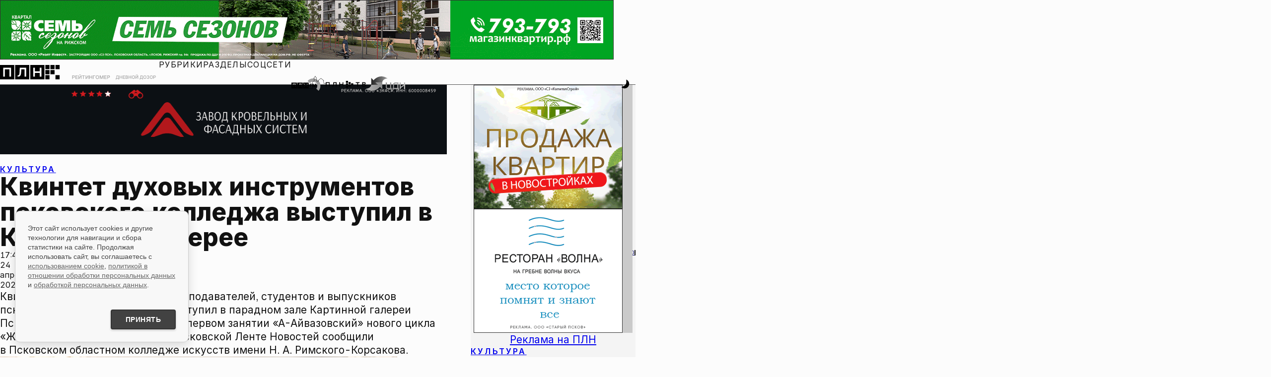

--- FILE ---
content_type: text/html; charset=UTF-8
request_url: https://pln-pskov.ru/culture/517561.html
body_size: 24373
content:
<!DOCTYPE html>
<html lang="ru">

<head>
	<meta charset="utf-8" />
	<meta http-equiv="X-UA-Compatible" content="IE=edge" />
	<meta name="viewport" content="width=device-width, initial-scale=1.0, shrink-to-fit=no" />
	 <title>Квинтет духовых инструментов псковского колледжа выступил в Картинной галерее : Псковская Лента Новостей / ПЛН</title> 
<meta name="keywords" content="" /> 
<meta name="description" content="" /> 

	<!--Фавиконки-->
	<link rel="icon" href="/favicon.svg" type="image/svg+xml" />
	<link rel="icon" href="/favicon.ico" />
	<link rel="apple-touch-icon" sizes="180x180" href="/favicons/apple-touch-icon.png" />
	<link rel="mask-icon" href="/favicons/safari-pinned-tab.svg" color="#d01b1f" />
	<meta name="msapplication-TileColor" content="#d01b1f" />
	<meta name="theme-color" content="#ffffff" />
	<meta name="color-scheme" content="light dark" />
	<!--Импорт шрифтов-->

	<meta property="og:type" content="article">
    <meta property="og:title" content="Квинтет духовых инструментов псковского колледжа выступил в Картинной галерее">
    <meta property="fb:pages" content="145706272152835">
    <meta property="og:image" content="https://pln-pskov.ru/pictures/240424163853.jpg"/>
		       <meta property="vk:image" content="https://pln-pskov.ru/pictures/240424163853.jpg"/>
		        <link rel="image_src" href="https://pln-pskov.ru/pictures/240424163853.jpg"/>
		        <meta name="twitter:image" content="https://pln-pskov.ru/pictures/240424163853.jpg">
		      
    <meta name="yandex-verification" content="97cae3334392229a" />

					<!-- Сразу после мета-тегов определяем старые браузеры и отправляем их на lite-версию сайта -->

				<script>
				var ua = navigator.userAgent || '';

				// Функция для редиректа с сохранением URI
				function redirectToLite() {
				    // Получаем текущий путь (без домена)
				    var currentPath = window.location.pathname + window.location.search + window.location.hash;

				    // Формируем полный URL для lite-версии
				    var liteUrl = 'https://lite.pln24.ru' + currentPath;

				    // Редирект
				    window.location.href = liteUrl;

				    // Останавливаем выполнение
				    throw new Error('Old browser detected');
				}

				// ============ ПРОВЕРКА: Любой браузер на macOS High Sierra 10.13.6 или ниже ============
				// Проверяем только настоящий macOS, исключаем iOS (iPhone, iPad, iPod)
				if (ua.includes('Mac OS X') && !/(iPhone|iPad|iPod)/.test(ua)) {
				    // Извлекаем версию macOS из userAgent
				    var macVersionMatch = ua.match(/Mac OS X (10[._]\d+(?:[._]\d+)?)/);

				    if (macVersionMatch) {
				        // Преобразуем версию в формат 10.13.6
				        var versionStr = macVersionMatch[1].replace(/_/g, '.');
				        var versionParts = versionStr.split('.').map(Number);

				        // Проверяем, что это macOS 10.x.x
				        if (versionParts[0] === 10) {
				            // Сравниваем версию с 10.13.6
				            if (versionParts[1] < 13) {
				                // macOS версия ниже 10.13 - редирект
				                redirectToLite();
				            } else if (versionParts[1] === 13) {
				                // Для версии 10.13 сравниваем минорную версию
				                if (versionParts[2] <= 6) {
				                    // macOS 10.13.6 или ниже - редирект
				                    redirectToLite();
				                }
				            }
				            // macOS 10.14 и выше - пропускаем, продолжаем остальные проверки
				        }
				    }
				}

				// Список браузеров и минимальных версий для современного сайта
				var minVersions = {
				    'Chrome': 120,        // Desktop/Android Chrome 2021+
				    'CriOS': 120,         // Chrome на iOS 2021+
				    'Firefox': 118,       // Desktop/Android Firefox 2021+
				    'FxiOS': 118,         // Firefox на iOS 2021+
				    'Safari': 17,         // Desktop Safari (macOS) 2021+
				    'MobileSafari': 17,   // Mobile Safari (iOS) - iOS 15+
				    'Edg': 90,            // Edge Chromium 2021+
				    'OPR_Desktop': 100,   // Opera Desktop 2021+
				    'OPR_Mobile': 90,     // Opera Mobile 2020+
				    'YaBrowser': 20,      // Яндекс Браузер 2020+
				    'GSA_iOS': 300        // Google App на iOS 2022+
				};

				// ============ INTERNET EXPLORER (все версии) ============
				// IE 11 и ниже
				if (/MSIE|Trident/.test(ua)) {
				    redirectToLite();
				}

				// ============ СТАРЫЙ EDGE (EdgeHTML) ============
				// Старый Edge (EdgeHTML) до версии 80
				if (ua.includes('Edge/') && !ua.includes('Edg/')) {
				    var oldEdgeMatch = ua.match(/Edge\/([0-9]+)/);
				    if (oldEdgeMatch && parseInt(oldEdgeMatch[1]) < 90) {
				        redirectToLite();
				    }
				}

				// ============ ОПРЕДЕЛЯЕМ СОВРЕМЕННЫЕ БРАУЗЕРЫ ============
				var browser = null;
				var version = 0;

				// Google App на iOS (GSA) - ДОБАВЛЕНО ПЕРВЫМ
				if (/GSA\//.test(ua) && /iPad|iPhone/.test(ua)) {
				    browser = 'GSA_iOS';
				    var gsaMatch = ua.match(/GSA\/([0-9]+)/);
				    if (gsaMatch) version = parseInt(gsaMatch[1]);
				}
				// Mobile Safari на iOS (ПРИОРИТЕТНАЯ проверка)
				else if (/iPhone|iPad/.test(ua) && /Safari/.test(ua) && !/CriOS|FxiOS/.test(ua)) {
				    browser = 'MobileSafari';
				    // Берем версию iOS из OS_ для Mobile Safari
				    var iosMatch = ua.match(/OS ([0-9_]+)/);
				    if (iosMatch) {
				        var iosVersionStr = iosMatch[1];
				        version = parseInt(iosVersionStr.split('_')[0]); // Берем мажорную версию iOS
				    }
				}
				// Chrome на iOS (CriOS)
				else if (/CriOS\//.test(ua)) {
				    browser = 'CriOS';
				    var criosMatch = ua.match(/CriOS\/([0-9]+)/);
				    if (criosMatch) version = parseInt(criosMatch[1]);
				}
				// Firefox на iOS (FxiOS)
				else if (/FxiOS\//.test(ua)) {
				    browser = 'FxiOS';
				    var fxiosMatch = ua.match(/FxiOS\/([0-9]+)/);
				    if (fxiosMatch) version = parseInt(fxiosMatch[1]);
				}
				// Chrome (и Chromium-based браузеры) - Desktop/Android
				else if (chromeMatch = ua.match(/Chrome\/([0-9]+)/)) {
				    version = parseInt(chromeMatch[1]);

				    // Яндекс Браузер (YaBrowser/)
				    if (ua.includes('YaBrowser/')) {
				        browser = 'YaBrowser';
				        var yaMatch = ua.match(/YaBrowser\/([0-9]+)/);
				        if (yaMatch) version = parseInt(yaMatch[1]);
				    }
				    // Edge Chromium (Edg/)
				    else if (ua.includes('Edg/')) {
				        browser = 'Edg';
				        var edgMatch = ua.match(/Edg\/([0-9]+)/);
				        if (edgMatch) version = parseInt(edgMatch[1]);
				    }
				    // Opera (OPR/) - ПЕРЕМЕЩЕНО СЮДА, ТАК КАК Opera Chromium-based
				    else if (ua.includes('OPR/')) {
				        // ОПРЕДЕЛЯЕМ Desktop или Mobile
				        if (/Windows NT|Macintosh/.test(ua) && !/Mobile/.test(ua)) {
				            // Opera Desktop
				            browser = 'OPR_Desktop';
				        } else if (/Android|iPhone|iPad/.test(ua) || /Mobile/.test(ua)) {
				            // Opera Mobile
				            browser = 'OPR_Mobile';
				        } else {
				            // По умолчанию считаем Desktop
				            browser = 'OPR_Desktop';
				        }

				        var oprMatch = ua.match(/OPR\/([0-9]+)/);
				        if (oprMatch) version = parseInt(oprMatch[1]);
				    }
				    // Нативный Chrome (Desktop/Android)
				    else {
				        browser = 'Chrome';
				    }
				}
				// Firefox (Desktop/Android)
				else if (ua.includes('Firefox/')) {
				    browser = 'Firefox';
				    var ffMatch = ua.match(/Firefox\/([0-9]+)/);
				    if (ffMatch) version = parseInt(ffMatch[1]);
				}
				// Desktop Safari (macOS)
				else if (/Safari/.test(ua) && !/Chrome/.test(ua) && !/iPhone|iPad/.test(ua)) {
				    browser = 'Safari';
				    var safariMatch = ua.match(/Version\/([0-9.]+)/);
				    if (safariMatch) version = parseFloat(safariMatch[1]);
				}

				// ============ ПРОВЕРЯЕМ ВЕРСИИ ============
				if (browser && minVersions[browser]) {
				    if (version < minVersions[browser]) {
				        redirectToLite();
				    }
				}

				// Если не определили браузер - возможно очень старый
				//else if (browser === null) {
				//    redirectToLite();
				//}

				// Для отладки
				console.log('Browser:', browser, 'Version:', version, 'UA:', ua);
				console.log('Current path:', window.location.pathname + window.location.search + window.location.hash);
				</script>
				<!-- Только после этого подключаем основные ресурсы -->

 
	<meta name="color-scheme" content="light dark" />
	<meta name="theme-color" content="#f9f9f9" />
	<script>
	    (function() {
	      const theme = localStorage.getItem('theme') || 'light';
	      if (theme === 'dark') {
	        document.documentElement.setAttribute('data-theme', 'dark');
	      }
	    })();
	</script>

	<link href="/rss.php" rel="alternate" type="application/rss+xml" title="Псковская Лента Новостей" />

	<link rel="stylesheet" href="/css/inter.css" />
	<link rel="preconnect" href="https://fonts.googleapis.com" />
	<link rel="preconnect" href="https://fonts.gstatic.com" crossorigin />
	<link href="https://fonts.googleapis.com/css2?family=STIX+Two+Text:ital,wght@0,400;0,500;0,600;0,700;1,400;1,500;1,600;1,700&display=swap" rel="stylesheet" />
	<link rel="stylesheet" href="/css/photoswipe.css">
	<link rel="stylesheet" href="/css/swiper-bundle.min.css" />
	<link href="/global.css" rel="stylesheet" />
	<link href="/global-typography.css" rel="stylesheet" />
	<link href="/general.css?v=16.01.26.7" rel="stylesheet" />
	<link href="/contentpage.css?v=16.01.26" rel="stylesheet" /><!-- Скрипт с defer загрузится асинхронно и сработает после DOM -->
    <script defer>
        // Плавная прокрутка для всех якорных ссылок
        document.addEventListener('DOMContentLoaded', function() {
            const anchorLinks = document.querySelectorAll('a[href^="#"]');

            anchorLinks.forEach(link => {
                link.addEventListener('click', function(e) {
                    e.preventDefault();
                    const targetId = this.getAttribute('href');
                    const targetElement = document.querySelector(targetId);

                    if (targetElement) {
                        targetElement.scrollIntoView({
                            behavior: 'smooth',
                            block: 'start'
                        });

                        // Обновляем URL без перезагрузки страницы
                        history.pushState(null, null, targetId);
                    }
                });
            });
        });
    </script>
<noindex>
<!--LiveInternet counter--><script type="text/javascript"><!--
new Image().src = "//counter.yadro.ru/hit?r"+
escape(document.referrer)+((typeof(screen)=="undefined")?"":
";s"+screen.width+"*"+screen.height+"*"+(screen.colorDepth?
screen.colorDepth:screen.pixelDepth))+";u"+escape(document.URL)+
";"+Math.random();//--></script><!--/LiveInternet-->
</noindex>

<noindex>
<!--Rating@Mail.ru counter-->
<script type="text/javascript">
var _tmr = window._tmr || (window._tmr = []);
_tmr.push({id: "736109", type: "pageView", start: (new Date()).getTime()});
(function (d, w, id) {
  if (d.getElementById(id)) return;
  var ts = d.createElement("script"); ts.type = "text/javascript"; ts.async = true; ts.id = id;
  ts.src = (d.location.protocol == "https:" ? "https:" : "http:") + "//top-fwz1.mail.ru/js/code.js";
  var f = function () {var s = d.getElementsByTagName("script")[0]; s.parentNode.insertBefore(ts, s);};
  if (w.opera == "[object Opera]") { d.addEventListener("DOMContentLoaded", f, false); } else { f(); }
})(document, window, "topmailru-code");
</script><noscript><div>
<img src="//top-fwz1.mail.ru/counter?id=736109;js=na" style="border:0;position:absolute;left:-9999px;" alt="" />
</div></noscript>
<!--// Rating@Mail.ru counter-->
</noindex>

<script src="https://cdn.adfinity.pro/code/pln-pskov.ru/adfinity.js" async></script></head>

<body>
	<div style="display: contents; position: relative">
		<div class="layout">
			<div class="layout_header">
				<div class="banner_billboard">
					<!-- T1 -->
					<!-- Revive Adserver Asynchronous JS Tag - Generated with Revive Adserver v6.0.4 -->
					<ins data-revive-zoneid="7" data-revive-id="c86cf1ffb082441374683fe6c1ef2e33"></ins>
					<script async src="//mbads.pln24.ru/ads/www/delivery/asyncjs.php"></script>
					<!-- T1 -->
				</div>
				<header>
					<nav class="header_navbar">
						<div class="header_logo--wrapper" role="banner">
							<a href="/." alt="На главную Псковской Ленты Новостей">
								<div class="header_logo">
									<svg version="1.2" baseProfile="tiny" id="id-plnlogo" data-id="dataid-plnlogo"
										class="plnlogo" title="Псковская Лента Новостей"
										xmlns="http://www.w3.org/2000/svg" xmlns:xlink="http://www.w3.org/1999/xlink"
										viewBox="0 0 523 125" overflow="visible" xml:space="preserve">
										<g>
											<rect class="plnlogo--el" x="398.1808472" y="-0.0882977" width="36.5"
												height="36.5"></rect>
											<rect class="plnlogo--el" x="442.5808411" y="-0.0882977" width="36.5000305"
												height="36.5"></rect>
											<rect class="plnlogo--el" x="486.980835" y="-0.0882977" width="36.5"
												height="36.5"></rect>
										</g>
										<rect class="plnlogo--el" x="398.1808472" y="88.2117004" width="36.5"
											height="36.4999924"></rect>
										<rect class="plnlogo--el" x="486.980835" y="88.2117004" width="36.5"
											height="36.4999924"></rect>
										<rect class="plnlogo--el" x="398.1808472" y="44.111702" width="36.5"
											height="36.5000038"></rect>
										<rect class="plnlogo--el" x="442.5808411" y="44.111702" width="36.5000305"
											height="36.5000038"></rect>
										<path class="plnlogo--el"
											d="M-0.1191425-0.0882977v124.8999939h124.9000015V-0.0882977H-0.1191425z M97.0808487,101.0116959H82.7808456 V38.0116997H42.5808601v62.9999962h-14.300005V23.8117027h2.0999985h58.5999985h7.9999924v77.1999969H97.0808487z">
										</path>
										<path class="plnlogo--el"
											d="M132.5808563-0.0882977v124.8999939H257.480835V-0.0882977H132.5808563z M229.7808685,101.0116959 h-14.1000061V38.0116997h-29l-1.1999969,25.3000031c-0.3999939,8.2999992-1.3999939,15.2999992-3,20.8999977 s-4.1999969,9.8000031-7.8999939,12.5999985c-3.6999969,2.8000031-8.8999939,4.1999969-15.6999969,4.1999969h-4V90.3116989 l2.5-0.0999985c3.3999939-0.0999985,6.1999969-1.1999969,8.1999969-3.1999969s3.5-5.1999969,4.3999939-9.5999985 s1.6000061-10.3000031,1.8999939-17.6999931l1.5-35.9000015h2.5h50.5000153h3.3999939V101.0116959z">
										</path>
										<path class="plnlogo--el"
											d="M265.3808594-0.0882977v124.8999939h124.8999939V-0.0882977H265.3808594z M363.480835,101.0116959h-14.2999878V69.4116974h-42.6000061v31.5999985h-14.3999939V23.8117027h14.2999878v31.4000015h42.7000122V23.8117027h14.2999878V101.0116959z">
										</path>
									</svg>
								</div>
							</a>
						</div>
						<div class="header_doodle--wrapper">
							<a href="/authors/grtng/1.html" alt="Рейтингомер">
								<div class="header_doodle">
									<img src="/images/rtngm_front2.webp" class="doodle_back"
										alt="Рейтингомер" />
									<img src="/images/rtngm_back2.webp" class="doodle_front"
										alt="Рейтингомер" />
								</div>
							</a>
						</div>

						<div class="header_doodle--wrapper header_doodle--second">
							<a href="/authors/ddozor/1.html" alt="Дневной дозор">
								<div class="header_doodle">
									<img src="/images/dzr_front2.webp" class="doodle_back"
										alt="Рейтингомер" />
									<img src="/images/dzr_back2.webp" class="doodle_front"
										alt="Рейтингомер" />
								</div>
							</a>
						</div>


						<div class="header_navigation--wrapper">
							<div class="nav-menubox">


							    <div class="nav-items" role="menubar">
									<ul class="nav-items_links">
										<li class="menublock">
											<a href="#menu-rubrics">Рубрики</a>
											<ul id="menu-rubrics">
												<li>
													<a href="/politics/1.html">Политика</a>
												</li>
												<li>
													<a href="/society/1.html">Общество</a>
												</li>
												<li>
													<a href="/business/1.html">Экономика</a>
												</li>
												<li>
													<a href="/accidents/1.html">Происшествия</a>
												</li>
												<li>
													<a href="/culture/1.html">Культура</a>
												</li>
												<li>
													<a href="/sport/1.html">Спорт</a>
												</li>
												<li>
													<a href="/dzhkh/1.html">ЖКХ</a>
												</li>
												<li>
													<a href="/npsk/1.html">Недвижимость</a>
												</li>
												<li>
													<a href="/church/1.html">Церковь</a>
												</li>
												<li>
													<a href="/tourism/1.html">Туризм</a>
												</li>
												<li>
													<a href="/allworld/1.html">В России и мире</a>
												</li>
												<li>
													<a href="/automir/1.html">Автомир</a>
												</li>
											</ul>
										</li>
										<li class="menublock">
											<a href="#menu-sections">Разделы</a>
											<ul id="menu-sections">
												<li>
													<a href="/authors/">Блоги</a>
												</li>
												<li>
													<a href="/subjectlst/">Сюжеты</a>
												</li>
												<li>
													<a href="/letters/1.html">Интерактив</a>
												</li>
												<li>
													<a href="/vote/1.html">Опросы</a>
												</li>
												<li>
													<a href="/video/1.html">Видео</a>
												</li>
												<li>
													<a href="/photoreports/">Фоторепортажи</a>
												</li>
												<li>
													<a href="/infograf/">Инфографика</a>
												</li>
												<li>
													<a href="/longread/">Лонгриды</a>
												</li>
												<li>
													<a href="/whoiswho/">Кто есть кто</a>
												</li>
											</ul>
										</li>
										<li class="menublock">
											<a href="#menu-social">Соцсети</a>
											<ul id="menu-social">
												<li>
													<a href="https://vk.com/plnpsk">ВКонтакте</a>
												</li>
												<li>
													<a href="https://ok.ru/group/52119113105498">Одноклассники</a>
												</li>
												<li>
													<a href="https://t.me/plnpskov">Telegram</a>
												</li>

												<li>
													<a href="https://dzen.ru/pln-pskov.ru">Дзен</a>
												</li>

												<li>
													<a href="https://max.ru/plnpskov">MAX</a>
												</li>
											</ul>
										</li>
									</ul>
								</div>


								<div class="nav-partners">
									<div class="plnfmlogo--wrapper">
										<a href="https://fm.pln24.ru" alt="ПЛН-FM">
											<svg xmlns="http://www.w3.org/2000/svg" xml:space="preserve"
												baseProfile="tiny" version="1.2" class="header_partner-logo a-zoom"
												id="plnfm-logo" title="ПЛН-FM" overflow="visible" viewBox="0 0 510 220">
												<filter id="desaturate" filterUnits="objectBoundingBox">
													<feColorMatrix type="saturate" in="SourceGraphic" values="0">
													</feColorMatrix>
												</filter>
												<filter id="saturate" filterUnits="objectBoundingBox">
													<feColorMatrix type="saturate" in="SourceGraphic" values="1">
													</feColorMatrix>
												</filter>
												<path fill="var(--color_brand_main)"
													d="M0 99.5v81.9h81.9V99.5H0zm63.7 66.3h-9.4v-41.3H28v41.3h-9.4v-50.6h45.1v50.6zM87 99.5v81.9h82V99.5H87zm63.8 66.3h-9.2v-41.3h-19l-.8 16.6c-.2 5.4-1 10.1-1.9 13.6a15.3 15.3 0 0 1-5.2 8.3c-2.4 1.9-5.8 2.7-10.2 2.7h-2.6v-7h1.6c2.2-.1 4-.8 5.4-2 1.3-1.3 2.2-3.5 2.9-6.3.6-2.9 1.1-6.8 1.2-11.6l1-23.5h36.9l-.1 50.5zm23.3-66.3v81.9H256V99.5h-81.9zm64.3 66.3H229V145h-27.9v20.8h-9.4v-50.6h9.4v20.6H229v-20.6h9.4v50.6z">
												</path>
												<path fill="#9C9E9F"
													d="M315.3 38c-30.2 2-56.9 16.2-75.4 37.4l34.6 30.4a63.5 63.5 0 0 1 111.1 37.3c1.2 17.6-5.1 34-16 46.2l34.6 30.4c18.7-21 29.4-49.4 27.4-79.6A109.6 109.6 0 0 0 315.3 38z">
												</path>
												<path fill="var(--color_brand_main)"
													d="m510 111.4-24.8.1-6.4-41.1 7.5-.5-47-36.6-46.3 37 7.3.1-3.3 12.1-25.4-7.8.1-25.2c4.5-5.2 6.6-10.1 6.4-14.3-.3-6-5-10.2-10-14.6C362 15.2 356.3 9.7 356 .1h-3.4c.3 9.1-6.9 14.9-12.6 20.3-4.8 4.6-9.3 8.9-9.4 14.9 0 4.4 2.4 8.9 7.7 14.1l-.1 25.9-24 9.2v102.2H0v4.1h318.4V87.2l24-9.2.1-30.4s-7.8-6.2-7.6-12.4c.1-4.2 3.7-7.8 8.1-11.9 3.9-3.7 8.9-8 11.3-13.7a43.6 43.6 0 0 0 11.2 13.9c4.5 4 8.6 7.5 8.7 11.7.1 6.5-6.4 12.3-6.4 12.3l-.2 29.9 32.2 10 6.2-22.3 33.5-26.9L474 65.1l7.8 50.3 28.2-.1v-3.9z">
												</path>
												<path fill="var(--color_text_ultrahard)"
													d="M274.5 166.1V115h32.7v7.7h-23.5v13.9H305v7.7h-21.2V166h-9.3zm39.7-51.2h11.3l15.2 37.1h.6l15.2-37.1h11.3V166H359v-35h-.5l-14.1 35h-6.7l-14.1-35h-.5v35.2h-8.9v-51.3z">
												</path>7l-1
											</svg>
										</a>
									</div>
									<div class="plntvlogo--wrapper">
										<a href="/video/" alt="ПЛН-ТВ">
											<svg xmlns="http://www.w3.org/2000/svg" xml:space="preserve"
												baseProfile="tiny" version="1.2" class="header_partner-logo a-zoom"
												id="plntv-logo" title="ПЛН-ТВ" overflow="visible"
												viewBox="0 0 691.97 124.8">
												<filter id="desaturate" filterUnits="objectBoundingBox">
													<feColorMatrix type="saturate" in="SourceGraphic" values="0">
													</feColorMatrix>
												</filter>
												<filter id="saturate" filterUnits="objectBoundingBox">
													<feColorMatrix type="saturate" in="SourceGraphic" values="1">
													</feColorMatrix>
												</filter>
												<path
													d="M348.18 0h36.5v36.5h-36.5zM348.18 88.3h36.5v36.5h-36.5zM348.18 44.2h36.5v36.5h-36.5zM392.58 22.24h36.5v36.5h-36.5zM392.58 66.44h36.5v36.5h-36.5zM436.98 44.2h36.5v36.5h-36.5zM303.7 23.9v77.2h-14.3V69.5h-42.6v31.6h-14.4V23.9h14.3v31.4h42.7V23.9h14.3zM188 23.9v77.2h-14.1v-63h-29l-1.2 25.3c-.4 8.3-1.4 15.3-3 20.9-1.6 5.6-4.2 9.8-7.9 12.6s-8.9 4.2-15.7 4.2h-4V90.4l2.5-.1c3.4-.1 6.2-1.2 8.2-3.2s3.5-5.2 4.4-9.6c.9-4.4 1.6-10.3 1.9-17.7l1.5-35.9H188ZM68.7 23.9v77.2H54.5v-63H14.3v63H0V23.9h68.7zM543.13 36.85h-25.17v-12.9h65.45v12.9h-25.03v64.62h-15.25V36.85ZM627.9 23.95H660c17.47 0 28.57 7.97 28.57 20.73 0 8.88-6.03 14.21-15.88 16.16 10.47 1.18 19.28 8.32 19.28 19.76 0 12.34-9.98 20.87-27.04 20.87H627.9V23.95Zm32.24 32.31c8.46 0 13.52-3.74 13.52-9.85s-5.2-9.5-13.66-9.5h-17.75v19.34h17.89Zm4.78 32.38c7.35 0 11.79-3.74 11.79-9.78 0-7.14-4.44-11.44-11.79-11.44h-22.67v21.22h22.67Z"
													fill="var(--color_brand_main)"></path>
											</svg>
										</a>
									</div>
									<div class="cdilogo--wrapper">
										<a href="http://businesspskov.ru/" alt="ЦДИ">
											<svg xmlns="http://www.w3.org/2000/svg" xml:space="preserve"
												baseProfile="tiny" version="1.2" class="header_partner-logo a-zoom"
												id="cdi-logo" title="Центр Деловой Информации" overflow="visible"
												viewBox="0 0 295.7 107.672">
												<linearGradient id="b">
													<stop offset="0%" stop-color="#000e82"></stop>
													<stop offset="100%" stop-color="#57a0ff"></stop>
												</linearGradient>
												<linearGradient id="c">
													<stop offset="0%" stop-color="#ff4548"></stop>
													<stop offset="100%" stop-color="#ff6232"></stop>
												</linearGradient>
												<linearGradient id="d">
													<stop offset="0%" stop-color="#ff672f"></stop>
													<stop offset="100%" stop-color="#ff8d13"></stop>
												</linearGradient>
												<linearGradient id="e">
													<stop offset="0%" stop-color="#ff920f"></stop>
													<stop offset="100%" stop-color="#ffa600"></stop>
												</linearGradient>
												<linearGradient id="a">
													<stop offset="0%" stop-color="#ffa600"></stop>
													<stop offset="100%" stop-color="#ff4548"></stop>
												</linearGradient>
												<path fill="url(#a)"
													d="M90.444 62.62 72.763 44.939l50.549.227-.227 50.662-17.567-17.454S61.429 133.683 0 92.315c39.555-3.06 39.782-29.808 39.782-29.808l50.662.113z">
												</path>
												<path fill="url(#b)"
													d="M72.763 44.939 90.444 62.62l-50.662-.113.227-50.662 17.567 17.454s44.089-55.309 105.518-13.941c-39.555 3.06-39.782 29.808-39.782 29.808l-50.549-.227z">
												</path>
												<path fill="url(#c)"
													d="M190.975 86.647V45.505h-8.274v41.142h-20.174s-4.76-.227-4.76-9.407V45.505h-8.274V76.9s-.793 18.474 12.014 18.474h25.841v8.841h7.934V86.534l-4.307.113z">
												</path>
												<path fill="url(#d)"
													d="M245.151 86.647V44.939l-26.181.567s-15.301.34-15.301 22.894v18.247h-3.4v17.68h7.934v-8.84h33.095v8.84h7.934v-17.68h-4.081zm-8.274 0h-24.934V66.586s1.133-12.921 10.087-12.921h14.847v32.982z">
												</path>
												<path fill="url(#e)"
													d="M254.331 45.505v49.869h8.161v-8.5l24.934-17.227v25.727h8.274V45.505h-8.387v15.301l-24.821 17.228V45.505z">
												</path>
											</svg>
										</a>
									</div>
								</div>





							</div>
							<div class="nav-search">
								<search class="nav-search--wrapper">
									<form method="get" action="/search/" class="nav-search--form">
										<input type="search" name="text" />
										<button class="button_link">ИСКАТЬ</button>
									</form>
								</search>
							</div>
							<div class="nav-service">
								<div class="buttonplace-menu a-zoom--strong">
									<button type="button" role="menu" class="button_icon button_menu">
										<span class="menu-icon">
											<svg version="1.1" id="iconburger" class="button_svg"
												xmlns="http://www.w3.org/2000/svg"
												xmlns:xlink="http://www.w3.org/1999/xlink" viewBox="0 0 128 128"
												overflow="visible" xml:space="preserve">
												<path d="M 0 4 L 64 4 M 0 64 L 128 64 M 0 124 L 96 124">
													<animate class="close" begin="indefinite" fill="freeze"
														attributeName="d" dur="0.1s"
														to="M 0 4 L 64 4 M 0 64 L 128 64 M 0 124 L 96 124"></animate>
													<animate class="open" begin="indefinite" fill="freeze"
														attributeName="d" dur="0.1s"
														to="M 4 4 L 64 64 M 4 124 L 124 4 M 64 64 L 124 124"></animate>
												</path>
											</svg>
										</span>
									</button>
								</div>
								<div class="buttonplace-search a-zoom--strong">
									<button type="button" role="search" class="button_icon button_search">
										<span class="search-icon">
											<svg version="1.2" baseProfile="tiny" id="icon_search" class="button_svg"
												xmlns="http://www.w3.org/2000/svg"
												xmlns:xlink="http://www.w3.org/1999/xlink" viewBox="0 0 128 128"
												overflow="visible" xml:space="preserve">
												<path
													d="M 18.398 18.398 C 11.743 25.053 8 34.088 8 43.5 C 8 52.912 11.743 61.947 18.398 68.602 C 25.053 75.257 34.088 79 43.5 79 C 52.912 79 61.947 75.257 68.602 68.602 C 75.257 61.947 79 52.912 79 43.5 C 79 34.088 75.257 25.053 68.602 18.398 C 61.947 11.743 52.912 8 43.5 8 C 34.088 8 25.053 11.743 18.398 18.398 M 124 124 L 70 70"
													style="fill: none">
													<animate class="close" begin="indefinite" fill="freeze"
														attributeName="d" dur="0.1s"
														to="M 18.398 18.398 C 11.743 25.053 8 34.088 8 43.5 C 8 52.912 11.743 61.947 18.398 68.602 C 25.053 75.257 34.088 79 43.5 79 C 52.912 79 61.947 75.257 68.602 68.602 C 75.257 61.947 79 52.912 79 43.5 C 79 34.088 75.257 25.053 68.602 18.398 C 61.947 11.743 52.912 8 43.5 8 C 34.088 8 25.053 11.743 18.398 18.398 M 124 124 L 70 70">
													</animate>
													<animate class="open" begin="indefinite" fill="freeze"
														attributeName="d" dur="0.1s"
														to="M 4 124 C 8.333 119.667 12.667 115.333 17 111 C 22.333 105.667 27.667 100.333 33 95 C 38.333 89.667 43.667 84.333 49 79 C 54 74 59 69 64 64 C 69.333 58.667 74.667 53.333 80 48 C 85.333 42.667 90.667 37.333 96 32 C 101.333 26.667 106.667 21.333 112 16 C 116 12 120 8 124 4 M 124 124 L 4 4">
													</animate>
												</path>
											</svg>
										</span>
									</button>
								</div>
								<div class="buttonplace-themetoggle a-zoom--strong">
									<button type="button" role="button" class="button_icon button_themetoggle">
										<span class="themetoggle-icon">
											<svg version="1.2" baseProfile="tiny" id="id-headericon--themetoggle"
												data-id="dataid-headericon--themetoggle"
												class="button_svg headericon--themetoggle"
												xmlns="http://www.w3.org/2000/svg"
												xmlns:xlink="http://www.w3.org/1999/xlink" viewBox="0 0 128 128"
												overflow="visible" xml:space="preserve">
												<path
													d="M 83 14 C 111 24 127.88 60.47 111 90 C 91 125 48 124 26 102 C 26 102 62 91 75 74 C 85.95 59.68 87 37 83 14 M 62 28 L 62 42 M 46 76 L 46 62 M 53 69 L 39 69 M 55 35 L 69 35 M 9 55 L 23 55 M 16 62 L 16 48 M 29 13 L 29 27 M 22 20 L 36 20">
													<animate id="sun" class="close" begin="indefinite" fill="freeze"
														attributeName="d" dur="0.1s"
														to="M 83 14 C 111 24 127.88 60.47 111 90 C 91 125 48 124 26 102 C 26 102 62 91 75 74 C 85.95 59.68 87 37 83 14 M 62 28 L 62 42 M 46 76 L 46 62 M 53 69 L 39 69 M 55 35 L 69 35 M 9 55 L 23 55 M 16 62 L 16 48 M 29 13 L 29 27 M 22 20 L 36 20">
													</animate>
													<animate id="moon" class="open" begin="indefinite" fill="freeze"
														attributeName="d" dur="0.1s"
														to="M 64 27.5 C 84.16 27.5 100.5 43.84 100.5 64 C 100.5 84.16 84.16 100.5 64 100.5 C 43.84 100.5 27.5 84.16 27.5 64 C 27.5 43.84 43.84 27.5 64 27.5 M 106.43 21.57 L 96.53 31.47 M 124 64 L 110 64 M 106.43 106.43 L 96.53 96.53 M 64 110 L 64 124 M 31.47 96.53 L 21.57 106.43 M 4 64 L 18 64 M 31.47 31.47 L 21.57 21.57 M 64 18 L 64 4">
													</animate>
												</path>
											</svg>
										</span>
									</button>
								</div>
							</div>
						</div>
					</nav>
				</header>
			</div>





        <div class="layout_main">
					<div class="content_wrapper">
						<main>
							<article class="article_container">

      					   	<div class="frontpage_general_banner">
							     <!-- T2 -->
									<!-- Revive Adserver Asynchronous JS Tag - Generated with Revive Adserver v6.0.4 -->
									<ins data-revive-zoneid="14" data-revive-id="c86cf1ffb082441374683fe6c1ef2e33"></ins>
									<script async src="//mbads.pln24.ru/ads/www/delivery/asyncjs.php"></script>
								 <!-- T2 -->
							 </div>
                             <div> &nbsp;</div>

							





                <div class="article_header">

                  <div class="article_header_caption">

                    <div class="rubric_bar"><a href="/culture/1.html">Культура</a></div>

                    <h1 class="article_title">Квинтет духовых инструментов псковского колледжа выступил в Картинной галерее</h1>
                    <h2 class="article_subtitle"></h2>
                    <div class="article_author--wrapper">

                      <!-- тип статьи, пока несуществующая сущность -->
                      <!-- <p class="article_tip">Текст:</p> -->

                   <!-- авторы нужно ли их всегда выаодить -->

                   <!--    <p class="article_author--name"><a href="/authors/ulovygina" alt="Другие материалы автора">Ульяна ЛОВЫГИНА</a></p> -->
                   <!--   <p class="article_author--name"><a href="/authors/ulovygina" alt="Другие материалы автора">Александр ЕЛИСЕЕВ</a></p> -->

                   </div>
                    <div class="post_indicators">

                        						<time datetime="">
													<span class="datetime_time">17:44</span>
													<span class="datetime_date">24 апреля 2024</span>
												  </time>

											<div class="indicator_comments--wrapper">
												<div class="indicator_comments">
													<span class="indicator_comments--leftborder"></span>
													<object>
														<a href="/forum/517561.html" alt="Перейти к комментариям  к материалу «Заголовок материала»">0</a>
													</object>
												</div>
											</div>
										</div>
                  </div>

                </div>



                <div class="pl__text">

                <p>Квинтет духовых инструментов преподавателей, студентов и выпускников псковского колледжа искусств выступил в парадном зале Картинной галереи Псковского музея-заповедника на первом занятии &laquo;А-Айвазовский&raquo; нового цикла &laquo;Живописный алфавит&raquo;. Об этом Псковской Ленте Новостей сообщили в&nbsp;Псковском&nbsp;областном&nbsp;колледже искусств имени Н. А. Римского-Корсакова.</p>

<p style="text-align: center;"><img alt="" src="/pictures/240424163853.jpg" style="width: 800px; height: 492px;" /></p>

<p style="text-align: center;"><em>Фото здесь и далее:&nbsp;Псковский&nbsp;областной&nbsp;колледж&nbsp;искусств имени&nbsp;Н. А. Римского-Корсакова</em></p>

<p>Квинтет в составе: Илья Кричевский (гобой), Даниил Мушкатин (кларнет, Санкт-Петербург), Павел Иванов (фагот), Полина Матвеева (флейта), Лев Кричевский (валторна) исполнил &laquo;Картинки с выставки&raquo; М. П. Мусоргского.</p>

<p>Сотрудник Художественного отдела, хранитель экспозиции, руководитель цикла &laquo;Живописный алфавит&raquo; Мария Проценко рассказала участникам о пяти работах, написанных художником-маринистом Айвазовским и представленных в залах Картинной галереи.</p>

<p>Специально для тематической экскурсии были выставлены две работы художника из фондов музея, которые сейчас не экспонируются.</p>

<p>В колледже отметили, что выступление квинтета духовых инструментов колледжа искусств по отзывам зрителей дополнило рассказ искусствоведа и сделало знакомство с творчеством И. К. Айвазовского ярким и запоминающимся.</p>


                </div>



                <!-- Кнопка "Прокомментировать" -->
                <div class="article_comments--buttonwrapper">
                   <a href="/forum/517561.html" alt="Прокомментировать" class="button_link">Прокомментировать</a>
                </div>


                <!-- Блок сюжета -->

                


                <!-- счетчик -->

                <div style="display:none" style="width:0;height:0;font-size:0">
   				 <script type="text/javascript">
      				  document.write('<img src="/cntr.php?id=517561" />');
   				 </script>
   				 <noscript>
        			<img src="/counter.php?id=517561" />
   				 </noscript>
			    </div>




                <!-- Блок с пресс-портретами -->

                



                <!-- Блок с тегами -->


                  <section class="adline_3x1">
						<div class="adline_3x1--wrapper">

						 	<!-- C1 -->
							<!-- Revive Adserver Asynchronous JS Tag - Generated with Revive Adserver v6.0.4 -->
							<ins data-revive-zoneid="8" data-revive-id="c86cf1ffb082441374683fe6c1ef2e33"></ins>
							<script async src="//mbads.pln24.ru/ads/www/delivery/asyncjs.php"></script>
							<!-- C1 -->

						 	<!-- C2 -->
							<!-- Revive Adserver Asynchronous JS Tag - Generated with Revive Adserver v6.0.4 -->
							<ins data-revive-zoneid="9" data-revive-id="c86cf1ffb082441374683fe6c1ef2e33"></ins>
							<script async src="//mbads.pln24.ru/ads/www/delivery/asyncjs.php"></script>
							<!-- C2 -->

						</div>
						<div class="admark_wrapper">
							<div class="ad_mark">
								<a href="https://rm60.ru/" alt="Реклама на ПЛН" target="_blank"><p>Реклама на ПЛН</p></a>
							</div>
						</div>
					</section>


            </article>
						</main>
						<aside>
							<section class="article_aside_section">
								<div class="article_aside_bannergroup">
                  <div class="banner--wrapper">


								   <div class="banner">
									    <!-- R0 -->
									    <!-- Revive Adserver Asynchronous JS Tag - Generated with Revive Adserver v6.0.4 -->
										<ins data-revive-zoneid="1" data-revive-id="c86cf1ffb082441374683fe6c1ef2e33"></ins>
										<script async src="//mbads.pln24.ru/ads/www/delivery/asyncjs.php"></script>
										<!-- R0 -->
								   </div>


								   <div class="banner">
								   		<!-- R1 -->
										<!-- Revive Adserver Asynchronous JS Tag - Generated with Revive Adserver v6.0.4 -->
										<ins data-revive-zoneid="2" data-revive-id="c86cf1ffb082441374683fe6c1ef2e33"></ins>
										<script async src="//mbads.pln24.ru/ads/www/delivery/asyncjs.php"></script>
										<!-- R1 -->
								   </div>


								   <div class="banner">
								   		<!-- R2 -->
										<!-- Revive Adserver Asynchronous JS Tag - Generated with Revive Adserver v6.0.4 -->
										<ins data-revive-zoneid="3" data-revive-id="c86cf1ffb082441374683fe6c1ef2e33"></ins>
										<script async src="//mbads.pln24.ru/ads/www/delivery/asyncjs.php"></script>
										<!-- R2 -->
								   </div>

								  	<div class="ad_mark">
								  		<a href="https://rm60.ru/" alt="Реклама на ПЛН" target="_blank"><p>Реклама на ПЛН</p></a>
								  	</div>
								  </div>
                </div>
								<div class="headlines">
									<div class="rubric_bar"><a href="/culture/1.html">Культура</a></div>
									<section class="headline_list">
										<div class="post_headline--wrapper">
													<a href="/culture/577275.html">
														<div class="post_headline">
															<div class="post_titlegroup  a-zoom">
																<h3 class="post_title">Стальную балку 1901 года обнаружили в процессе капремонта пушкиногорской библиотеки</h3>
															</div>
															<div class="post_indicators">
																<div class="post_iconcontainer">
																	
																	 <!-- p -->
				                            						
																</div>
				                                                  <time datetime="">
																	<span class="datetime_time">19:40</span>
																	<span class="datetime_date">21 января 2026</span>
																  </time>
																	</div>
														</div>
													</a>
												</div><div class="post_headline--wrapper">
													<a href="/culture/577280.html">
														<div class="post_headline">
															<div class="post_titlegroup  a-zoom">
																<h3 class="post_title">Спектакль «Соседи» заменят на «Влюбленных» в Пскове 29 января из-за болезни артиста</h3>
															</div>
															<div class="post_indicators">
																<div class="post_iconcontainer">
																	
																	 <!-- p -->
				                            						
																</div>
				                                                  <time datetime="">
																	<span class="datetime_time">19:12</span>
																	<span class="datetime_date">21 января 2026</span>
																  </time>
																	</div>
														</div>
													</a>
												</div><div class="post_headline--wrapper">
													<a href="/culture/577264.html">
														<div class="post_headline">
															<div class="post_titlegroup  a-zoom">
																<h3 class="post_title">В Пскове может появиться новое здание колледжа искусств на 500 мест</h3>
															</div>
															<div class="post_indicators">
																<div class="post_iconcontainer">
																	
																	 <!-- p -->
				                            						
																</div>
				                                                  <time datetime="">
																	<span class="datetime_time">17:58</span>
																	<span class="datetime_date">21 января 2026</span>
																  </time>
																	</div>
														</div>
													</a>
												</div><div class="post_headline--wrapper">
													<a href="/culture/577249.html">
														<div class="post_headline">
															<div class="post_titlegroup  a-zoom">
																<h3 class="post_title">Татьяны смогут бесплатно посетить псковский музей в свой праздник</h3>
															</div>
															<div class="post_indicators">
																<div class="post_iconcontainer">
																	
																	 <!-- p -->
				                            						
																</div>
				                                                  <time datetime="">
																	<span class="datetime_time">17:05</span>
																	<span class="datetime_date">21 января 2026</span>
																  </time>
																	</div>
														</div>
													</a>
												</div><div class="post_headline--wrapper">
													<a href="/culture/577258.html">
														<div class="post_headline">
															<div class="post_titlegroup  a-zoom">
																<h3 class="post_title">В Пушкинских Горах откроется выставка художника Эдварда Выржиковского</h3>
															</div>
															<div class="post_indicators">
																<div class="post_iconcontainer">
																	
																	 <!-- p -->
				                            						
																</div>
				                                                  <time datetime="">
																	<span class="datetime_time">16:56</span>
																	<span class="datetime_date">21 января 2026</span>
																  </time>
																	</div>
														</div>
													</a>
												</div><div class="post_headline--wrapper">
													<a href="/culture/577214.html">
														<div class="post_headline">
															<div class="post_titlegroup  a-zoom">
																<h3 class="post_title">Краеведческий музей Великих Лук приглашает на «Татьянин день» и «Яркий выходной»</h3>
															</div>
															<div class="post_indicators">
																<div class="post_iconcontainer">
																	
																	 <!-- p -->
				                            						
																</div>
				                                                  <time datetime="">
																	<span class="datetime_time">16:09</span>
																	<span class="datetime_date">21 января 2026</span>
																  </time>
																	</div>
														</div>
													</a>
												</div><div class="post_headline--wrapper">
													<a href="/culture/577029.html">
														<div class="post_headline">
															<div class="post_titlegroup post_article a-zoom">
																<h3 class="post_title">Ольга Сергеева. Усвятский соловей</h3>
															</div>
															<div class="post_indicators">
																<div class="post_iconcontainer">
																	
																	 <!-- p -->
				                            						
																</div>
				                                                  <time datetime="">
																	<span class="datetime_time">14:30</span>
																	<span class="datetime_date">21 января 2026</span>
																  </time>
																	</div>
														</div>
													</a>
												</div><div class="post_headline--wrapper">
													<a href="/culture/577126.html">
														<div class="post_headline">
															<div class="post_titlegroup  a-zoom">
																<h3 class="post_title">Ольга Сергеева - усвятский соловей. «Гении земли Псковской»</h3>
															</div>
															<div class="post_indicators">
																<div class="post_iconcontainer">
																	   <!-- video -->
				                            <svg xmlns="http://www.w3.org/2000/svg" viewBox="0 0 24.32 15.55">
				                              <path d="M.5,15.05V.5H23.82V15.05H.5Z" />
				                              <polygon points="9.27 3.57 9.27 12.3 16.46 8 9.27 3.57" />
				                            </svg>
				                            <!-- video -->
																	 <!-- p -->
				                            						
																</div>
				                                                  <time datetime="">
																	<span class="datetime_time">11:00</span>
																	<span class="datetime_date">21 января 2026</span>
																  </time>
																	</div>
														</div>
													</a>
												</div><div class="post_headline--wrapper">
													<a href="/culture/577162.html">
														<div class="post_headline">
															<div class="post_titlegroup  a-zoom">
																<h3 class="post_title">Тайны семейного склепа: в Пскове рассказали, как идентифицировали останки рода Гремяцких</h3>
															</div>
															<div class="post_indicators">
																<div class="post_iconcontainer">
																	
																	 <!-- p -->
				                            						
																</div>
				                                                  <time datetime="">
																	<span class="datetime_time">21:02</span>
																	<span class="datetime_date">20 января 2026</span>
																  </time>
																	</div>
														</div>
													</a>
												</div><div class="post_headline--wrapper">
													<a href="/culture/577152.html">
														<div class="post_headline">
															<div class="post_titlegroup  a-zoom">
																<h3 class="post_title">В Пскове презентовали книгу переписки автора надвратной мозаики Псковского кремля с Александром Бенуа</h3>
															</div>
															<div class="post_indicators">
																<div class="post_iconcontainer">
																	
																	 <!-- p -->
				                            						
																</div>
				                                                  <time datetime="">
																	<span class="datetime_time">20:31</span>
																	<span class="datetime_date">20 января 2026</span>
																  </time>
																	<div class="indicator_comments--wrapper">
																	<div class="indicator_comments">
																		<span class="indicator_comments--leftborder"></span>
																		<object>
																			<a href="/forum/577152.html" alt="Перейти к комментариям  к материалу «В Пскове презентовали книгу переписки автора надвратной мозаики Псковского кремля с Александром Бенуа»">1</a>
																	    </object>
																	  </div>
																	</div></div>
														</div>
													</a>
												</div>
									</section>
								</div>
                <div class="article_aside_bannergroup bannergroup--final">
                  <div class="banner--wrapper">
								   <div class="banner">
									    <!-- R3 -->
									    <!-- Revive Adserver Asynchronous JS Tag - Generated with Revive Adserver v6.0.4 -->
										<ins data-revive-zoneid="4" data-revive-id="c86cf1ffb082441374683fe6c1ef2e33"></ins>
										<script async src="//mbads.pln24.ru/ads/www/delivery/asyncjs.php"></script>
										<!-- R3 -->
								   </div>


								   <div class="banner">
								   		<!-- R4 -->
										<!-- Revive Adserver Asynchronous JS Tag - Generated with Revive Adserver v6.0.4 -->
										<ins data-revive-zoneid="5" data-revive-id="c86cf1ffb082441374683fe6c1ef2e33"></ins>
										<script async src="//mbads.pln24.ru/ads/www/delivery/asyncjs.php"></script>
										<!-- R4 -->
								   </div>


								   <div class="banner">
								   		<!-- R5 -->
										<!-- Revive Adserver Asynchronous JS Tag - Generated with Revive Adserver v6.0.4 -->
										<ins data-revive-zoneid="6" data-revive-id="c86cf1ffb082441374683fe6c1ef2e33"></ins>
										<script async src="//mbads.pln24.ru/ads/www/delivery/asyncjs.php"></script>
										<!-- R5 -->
								   </div>
								  </div>
                </div>
							</section>
						</aside>
					</div>
				</div>



        			<div class="layout_footer">
				<section class="footer_wrapper">
					<div class="footer_grid">
						<div class="footer_contentinfo">
							<div class="footer_plnlogo--wrapper">
								<svg version="1.2" baseProfile="tiny" id="id-plnlogo" data-id="dataid-plnlogo"
									class="plnlogo" title="Псковская Лента Новостей" xmlns="http://www.w3.org/2000/svg"
									xmlns:xlink="http://www.w3.org/1999/xlink" viewBox="0 0 523 125" overflow="visible"
									xml:space="preserve">
									<g>
										<rect class="plnlogo--el" x="398.1808472" y="-0.0882977" width="36.5"
											height="36.5" />
										<rect class="plnlogo--el" x="442.5808411" y="-0.0882977" width="36.5000305"
											height="36.5" />
										<rect class="plnlogo--el" x="486.980835" y="-0.0882977" width="36.5"
											height="36.5" />
									</g>
									<rect class="plnlogo--el" x="398.1808472" y="88.2117004" width="36.5"
										height="36.4999924" />
									<rect class="plnlogo--el" x="486.980835" y="88.2117004" width="36.5"
										height="36.4999924" />
									<rect class="plnlogo--el" x="398.1808472" y="44.111702" width="36.5"
										height="36.5000038" />
									<rect class="plnlogo--el" x="442.5808411" y="44.111702" width="36.5000305"
										height="36.5000038" />
									<path class="plnlogo--el"
										d="M-0.1191425-0.0882977v124.8999939h124.9000015V-0.0882977H-0.1191425z M97.0808487,101.0116959H82.7808456
                    V38.0116997H42.5808601v62.9999962h-14.300005V23.8117027h2.0999985h58.5999985h7.9999924v77.1999969H97.0808487z" />
									<path class="plnlogo--el" d="M132.5808563-0.0882977v124.8999939H257.480835V-0.0882977H132.5808563z M229.7808685,101.0116959
                    h-14.1000061V38.0116997h-29l-1.1999969,25.3000031c-0.3999939,8.2999992-1.3999939,15.2999992-3,20.8999977
                    s-4.1999969,9.8000031-7.8999939,12.5999985c-3.6999969,2.8000031-8.8999939,4.1999969-15.6999969,4.1999969h-4V90.3116989
                    l2.5-0.0999985c3.3999939-0.0999985,6.1999969-1.1999969,8.1999969-3.1999969s3.5-5.1999969,4.3999939-9.5999985
                    s1.6000061-10.3000031,1.8999939-17.6999931l1.5-35.9000015h2.5h50.5000153h3.3999939V101.0116959z" />
									<path class="plnlogo--el"
										d="M265.3808594-0.0882977v124.8999939h124.8999939V-0.0882977H265.3808594z M363.480835,101.0116959h-14.2999878V69.4116974h-42.6000061v31.5999985h-14.3999939V23.8117027h14.2999878v31.4000015h42.7000122V23.8117027h14.2999878V101.0116959z" />
								</svg>
							</div>
							<p class="pln_brandname">Псковская Лента Новостей (ПЛН)</p>
							<p>Электронное периодическое издание. Свидетельство о регистрации СМИ Эл № ФС77-42756
								от 25 ноября 2010 года выдано Федеральной службой по надзору в сфере связи,
								информационных технологий и массовых коммуникаций (Роскомнадзор).</p>
							<p><strong>Учредитель:</strong> Общество с ограниченной ответственностью «Гражданская
								пресса».</p>
							<p>Полное копирование материалов сайта запрещено. При получении согласия на полное
								использование материалов сайта, а также при частичном использовании отдельных материалов
								сайта ссылка (при публикации в сети интернет — гиперссылка) на сайт «Псковская лента
								новостей» обязательна.</p>
							<p class="agelimit">18 +</p>
						</div>
						<div class="footer_editorial">
							<div data-content="editorial_info">
								<p class="footer_text--secondary">Адрес редакции:</p>
								<p class="footer_text--primary">180007, Россия, Псковская область, город Псков,
									улица Петровская, 51</p>
							</div>
							<div data-content="editor-in-chief">
								<p class="footer_text--secondary">Главный редактор:</p>
								<p class="footer_text--primary">Александр Михаилович<br /><span
										class="lastname">Савенко</span></p>
							</div>
							<div data-content="deputy_editor-in-chief">
								<p class="footer_text--secondary">Заместитель главного редактора — <br />выпускающий
									редактор:</p>
								<p class="footer_text--primary">Ксения Алексеевна<br /><span
										class="lastname">Иванова</span></p>
							</div>
						</div>
						<div class="footer_contact">
							<div data-content="phone_editorial">
								<p class="footer_text--secondary">Телефон редакции:</p>
								<p class="footer_text--primary"><a class="footer_link" href="tel:+78112567372"
										alt="Позвонить в редакцию «Псковской Ленты Новостей»">+7 (8112) 72-22-07</a></p>
							</div>
							<div data-content="mail_editorial">
								<p class="footer_text--secondary">Общие вопросы:</p>
								<p class="footer_text--primary"><a class="footer_link"
										href="mailto:redactor@pln-pskov.ru"
										alt="Написать письмо в редакцию «Псковской Ленты Новостей»">redaktor@pln-pskov.ru</a>
								</p>
							</div>
							<div data-content="mail_admin">
								<p class="footer_text--secondary">Технические вопросы:</p>
								<p class="footer_text--primary"><a class="footer_link" href="mailto:admin@pln-pskov.ru"
										alt="Написать письмо администратору сайта «Псковской Ленты Новостей»">admin@pln-pskov.ru</a>
								</p>
							</div>
							<div data-content="contacts_adv">
								<p class="footer_text--secondary">Рекламная служба:</p>
								<p class="footer_text--primary"><a class="footer_link" href="tel:+78112720120"
										alt="Позвонить в рекламную службу «Псковской Ленты Новостей»">+7 (8112)
										720-120</a></p>
								<p class="footer_text--primary footer_text--biglink"><a class="footer_link"
										href="https://rm60.ru/"
										alt="Сайт медиахолдинга «Гражданская пресса»">rm60.ru</a></p>
							</div>
						</div>
						<div class="footer_social">
							<p class="footer_text--secondary footer_social--title">Мы в соцсетях:</p>
							<div class="footer_social--blockwrapper">
								<div class="footer_social--block">
									<a href="https://vk.com/club1205247" rel="nofollow" target="_blank"
										alt="Псковская Лента Новостей в соцсети «Вконтакте»">
										<svg width="101" height="100" viewBox="0 0 101 100" fill="none"
											xmlns="http://www.w3.org/2000/svg">
											<g clip-path="url(#clip0_2_2)">
												<path fill-rule="evenodd" clip-rule="evenodd"
													d="M7.52944 7.02944C0.5 14.0589 0.5 25.3726 0.5 48V52C0.5 74.6274 0.5 85.9411 7.52944 92.9706C14.5589 100 25.8726 100 48.5 100H52.5C75.1274 100 86.4411 100 93.4706 92.9706C100.5 85.9411 100.5 74.6274 100.5 52V48C100.5 25.3726 100.5 14.0589 93.4706 7.02944C86.4411 0 75.1274 0 52.5 0H48.5C25.8726 0 14.5589 0 7.52944 7.02944ZM17.3752 30.4169C17.9168 56.4169 30.9167 72.0418 53.7084 72.0418H55.0003V57.1668C63.3753 58.0001 69.7082 64.1252 72.2498 72.0418H84.0835C80.8335 60.2085 72.2914 53.6668 66.9581 51.1668C72.2914 48.0835 79.7915 40.5835 81.5831 30.4169H70.8328C68.4995 38.6669 61.5836 46.1668 55.0003 46.8751V30.4169H44.2499V59.2501C37.5833 57.5835 29.1668 49.5002 28.7918 30.4169H17.3752Z"
													fill="currentColor" />
											</g>
											<defs>
												<clipPath id="clip0_2_2">
													<rect width="100" height="100" fill="currentColor"
														transform="translate(0.5)" />
												</clipPath>
											</defs>
										</svg>
									</a>
								</div>
								<div class="footer_social--block">
									<a href="https://t.me/plnpskov" rel="nofollow" target="_blank"
										alt="Псковская Лента Новостей в Telegram">
										<svg width="1000" height="1000" viewBox="0 0 1000 1000" version="1.1"
											xmlns="http://www.w3.org/2000/svg"
											xmlns:xlink="http://www.w3.org/1999/xlink">
											<g id="Artboard" stroke="none" stroke-width="0" fill="none"
												fill-rule="evenodd">
												<circle fill="currentColor" cx="500" cy="500" r="500"></circle>
												<path
													d="M226.328419,494.722069 C372.088573,431.216685 469.284839,389.350049 517.917216,369.122161 C656.772535,311.36743 685.625481,301.334815 704.431427,301.003532 C708.567621,300.93067 717.815839,301.955743 723.806446,306.816707 C728.864797,310.92121 730.256552,316.46581 730.922551,320.357329 C731.588551,324.248848 732.417879,333.113828 731.758626,340.040666 C724.234007,419.102486 691.675104,610.964674 675.110982,699.515267 C668.10208,736.984342 654.301336,749.547532 640.940618,750.777006 C611.904684,753.448938 589.856115,731.588035 561.733393,713.153237 C517.726886,684.306416 492.866009,666.349181 450.150074,638.200013 C400.78442,605.66878 432.786119,587.789048 460.919462,558.568563 C468.282091,550.921423 596.21508,434.556479 598.691227,424.000355 C599.00091,422.680135 599.288312,417.758981 596.36474,415.160431 C593.441168,412.561881 589.126229,413.450484 586.012448,414.157198 C581.598758,415.158943 511.297793,461.625274 375.109553,553.556189 C355.154858,567.258623 337.080515,573.934908 320.886524,573.585046 C303.033948,573.199351 268.692754,563.490928 243.163606,555.192408 C211.851067,545.013936 186.964484,539.632504 189.131547,522.346309 C190.260287,513.342589 202.659244,504.134509 226.328419,494.722069 Z"
													fill="var(--color_const_dark)"></path>
											</g>
										</svg>
									</a>
								</div>
								<div class="footer_social--block">
									<a href="https://ok.ru/group/52119113105498" rel="nofollow" target="_blank"
										alt="Псковская Лента Новостей в «Одноклассниках»">
										<svg width="200" height="200" viewBox="0 0 200 200" fill="none"
											xmlns="http://www.w3.org/2000/svg">
											<g clip-path="url(#clip0_1_3260)">
												<g clip-path="url(#clip1_1_3260)">
													<path
														d="M0.6 95.7C0.6 50.7 0.6 28.1 14.5 14.1C28.6 0.200013 51.1 0.200012 96.2 0.200012H104.2C149.2 0.200012 171.8 0.200013 185.8 14.1C199.7 28 199.7 50.7 199.7 95.7V103.7C199.7 148.7 199.7 171.3 185.8 185.3C171.9 199.2 149.2 199.2 104.2 199.2H96.2C51.2 199.2 28.6 199.2 14.6 185.3C0.6 171.3 0.6 148.8 0.6 103.7V95.7Z"
														fill="white" />
													<path
														d="M100.1 99.2C109.8 99.2 118.6 95.2 124.9 88.9C131.2 82.6 135.2 73.8 135.2 64.1C135.2 54.4 131.2 45.6 124.9 39.3C118.6 33 109.8 29 100.1 29C90.4 29 81.6 33 75.3 39.3C69 45.5 65 54.3 65 64.1C65 73.9 69 82.6 75.3 88.9C81.6 95.2 90.5 99.2 100.1 99.2ZM88.9 52.7C91.8 49.8 95.8 48 100.2 48C104.7 48 108.6 49.8 111.5 52.7C114.4 55.6 116.2 59.6 116.2 64C116.2 68.5 114.4 72.4 111.5 75.3C108.6 78.2 104.6 80 100.2 80C95.7 80 91.8 78.2 88.9 75.3C86 72.4 84.2 68.4 84.2 64C84.2 59.6 86.1 55.6 88.9 52.7Z"
														fill="black" />
													<path
														d="M147.5 113.4L137.2 99.3C136.6 98.5 135.4 98.4 134.7 99.1C125 107.4 113 112.8 100.1 112.8C87.2 112.8 75.3 107.4 65.5 99.1C64.8 98.5 63.6 98.6 63 99.3L52.7 113.4C52.2 114.1 52.3 115 52.9 115.6C61.6 122.6 71.7 127.4 82.2 129.9L60.4 168.3C59.8 169.4 60.6 170.8 61.8 170.8H83.1C83.8 170.8 84.4 170.4 84.6 169.7L99.8 135.7L115 169.7C115.2 170.3 115.8 170.8 116.5 170.8H137.8C139.1 170.8 139.8 169.5 139.2 168.3L117.4 129.9C127.9 127.4 138 122.8 146.7 115.6C148 115 148.1 114.1 147.5 113.4Z"
														fill="black" />
												</g>
											</g>
											<defs>
												<clipPath id="clip0_1_3260">
													<rect width="200" height="200" fill="currentColor" />
												</clipPath>
												<clipPath id="clip1_1_3260">
													<rect width="200" height="200" fill="currentColor" />
												</clipPath>
											</defs>
										</svg>
									</a>
								</div>
								<div class="footer_social--block">
									<a href="https://dzen.ru/pln-pskov.ru" rel="nofollow" target="_blank"
										alt="Псковская Лента Новостей в «Дзен»">
										<svg width="166" height="167" viewBox="0 0 166 167" fill="none"
											xmlns="http://www.w3.org/2000/svg">
											<path fill-rule="evenodd" clip-rule="evenodd"
												d="M83.3295 166.23H82.6705C49.7081 166.23 30.436 162.915 17.0154 149.754C3.1854 135.664 0 116.522 0 83.6996V82.7709C0 49.9484 3.1854 30.6762 17.0154 16.7164C30.5658 3.56543 49.7081 0.240234 82.6605 0.240234H83.3295C116.152 0.240234 135.424 3.56543 148.985 16.7164C162.815 30.806 166 49.9484 166 82.7709V83.6996C166 116.532 162.805 135.804 148.985 149.754C135.424 162.905 116.292 166.23 83.3295 166.23ZM145.84 80.771C146.48 80.801 147 81.3308 147 81.9706H146.99V84.6498C146.99 85.2996 146.47 85.8294 145.83 85.8494C122.868 86.7191 108.902 89.6382 99.115 99.4252C89.338 109.202 86.4189 123.148 85.5392 146.071C85.5092 146.71 84.9794 147.23 84.3396 147.23H81.6504C81.0006 147.23 80.4708 146.71 80.4508 146.071C79.5711 123.148 76.652 109.202 66.875 99.4252C57.0981 89.6482 43.1225 86.7191 20.1596 85.8494C19.5198 85.8194 19 85.2896 19 84.6498V81.9706C19 81.3208 19.5198 80.791 20.1596 80.771C43.1225 79.9013 57.0881 76.9822 66.875 67.1952C76.672 57.3983 79.5911 43.4027 80.4608 20.3999C80.4908 19.7601 81.0206 19.2402 81.6604 19.2402H84.3396C84.9894 19.2402 85.5192 19.7601 85.5392 20.3999C86.4089 43.4127 89.328 57.3983 99.125 67.1952C108.902 76.9722 122.878 79.9013 145.84 80.771Z"
												fill="currentColor" />
										</svg>
									</a>
								</div>
						<!-- 	<div class="footer_social--block">
									<a href="https://www.youtube.com/channel/UC6J9KIECFt5bub5-1ZNgiiA" rel="nofollow"
										target="_blank" alt="ПЛН-ТВ в YouTube">
										<svg xmlns="http://www.w3.org/2000/svg" viewBox="0 0 176 124">
											<path
												d="M172.32,19.36c-2.02-7.62-7.99-13.62-15.56-15.66C143.04,0,88,0,88,0c0,0-55.04,0-68.76,3.7C11.67,5.74,5.7,11.74,3.68,19.36,0,33.18,0,62,0,62c0,0,0,28.82,3.68,42.64,2.02,7.62,7.99,13.62,15.56,15.66,13.73,3.7,68.76,3.7,68.76,3.7,0,0,55.04,0,68.76-3.7,7.57-2.04,13.54-8.04,15.56-15.66,3.68-13.81,3.68-42.64,3.68-42.64,0,0,0-28.82-3.68-42.64ZM70,88.17V35.83l46,26.17-46,26.17Z"
												fill="currentColor" />
										</svg>
									</a>
								</div> -->

							</div>
						</div>

						<div class="footer_counters">
						<p class="footer_text--secondary footer_counters--title">Счетчики:</p>
							<div class="footer_counters--blockwrapper">
								<div class="footer_counters--block">

										<noindex>
										<!-- Rating@Mail.ru logo -->
										<a href="https://top.mail.ru/jump?from=736109">
										<img src="//top-fwz1.mail.ru/counter?id=736109;t=479;l=1"
										style="border:0;" height="31" width="88" alt="Рейтинг@Mail.ru" /></a>
										<!-- //Rating@Mail.ru logo -->
										</noindex>
                                </div>

								<div class="footer_counters--block">

										<noindex>

										<!--LiveInternet logo--><a href="//www.liveinternet.ru/click"
										target="_blank" rel="nofollow"><img src="//counter.yadro.ru/logo?11.6"
										title="LiveInternet: показано число просмотров за 24 часа, посетителей за 24 часа и за сегодня"
										alt="" border="0" width="88" height="31"/></a><!--/LiveInternet-->
										</noindex>
          					    </div>

								<div class="footer_counters--block">

										<noindex>
										<!-- Yandex.Metrika counter -->
										<script type="text/javascript" >
										    (function (d, w, c) {
										        (w[c] = w[c] || []).push(function() {
										            try {
										                w.yaCounter25735571 = new Ya.Metrika({
										                    id:25735571,
										                    clickmap:true,
										                    trackLinks:true,
										                    accurateTrackBounce:true
										                });
										            } catch(e) { }
										        });

										        var n = d.getElementsByTagName("script")[0],
										            s = d.createElement("script"),
										            f = function () { n.parentNode.insertBefore(s, n); };
										        s.type = "text/javascript";
										        s.async = true;
										        s.src = "https://mc.yandex.ru/metrika/watch.js";

										        if (w.opera == "[object Opera]") {
										            d.addEventListener("DOMContentLoaded", f, false);
										        } else { f(); }
										    })(document, window, "yandex_metrika_callbacks");
										</script>
										<noscript><div><img src="https://mc.yandex.ru/watch/25735571" style="position:absolute; left:-9999px;" alt="" /></div></noscript>
										<!-- /Yandex.Metrika counter -->



										</noindex>
								  </div>

								</div>
						    </div>
						</div>

						<div class="footer_copyright">
							<p>&copy; Псковская Лента Новостей, <span data-plnage>2000 — 2026</span></p>
						</div>
					</div>
				</section>

				</footer>
			</div>
<style>
    /* Стили баннера - используем !important  */
    .oldbrowser-notification {
        z-index: 100000000;
        background: #f5f5f5 !important;
        padding: 20px !important;
        width: 100vw !important;
        position: fixed !important;
        bottom: 0 !important;
        left: 0 !important;
        height: auto !important;
        min-height: 50px !important;
        box-sizing: border-box !important;
        display: none !important;
        align-items: center !important;
        justify-content: space-between !important;
        opacity: 0 !important;
        transition: opacity 0.3s ease !important;
        border-top: 1px solid #e0e0e0 !important;
        flex-wrap: wrap !important;
    }

    /* Класс для показа баннера */
    .oldbrowser-notification.show {
        display: flex !important;
        opacity: 1 !important;
    }

    .cookie-text {
        color: #555 !important;
        font-size: 12px !important;
        text-align: left !important;
        padding: 0 15px !important;
        font-weight: normal !important;
        line-height: 1.4 !important;
        flex: 1 !important;
        min-width: 200px !important;
        margin-bottom: 10px !important;
        font-family: Arial, sans-serif !important;
    }

    .cookie-text a {
        color: #666 !important;
        text-decoration: underline !important;
        transition: color 0.2s ease !important;
    }

    .cookie-text a:hover {
        color: #333 !important;
    }

    /* кнопка с текстом */
    .accept-button {
        background: #424242 !important; /* Темно-серый */
        color: #ffffff !important; /* Белый текст */
        border: 2px solid #333 !important; /* Темная граница */
        border-radius: 4px !important;
        padding: 10px 24px !important;
        font-size: 14px !important;
        font-weight: 600 !important; /* Полужирный */
        cursor: pointer !important;
        transition: all 0.3s ease !important;
        white-space: nowrap !important;
        margin-left: 15px !important;
        min-height: 40px !important;
        flex-shrink: 0 !important;
        font-family: Arial, sans-serif !important;
        text-transform: uppercase !important; /* Все буквы заглавные */
        letter-spacing: 0.5px !important;
        box-shadow: 0 2px 4px rgba(0, 0, 0, 0.2) !important;
    }

    .accept-button:hover {
        background: #333 !important; /* Еще темнее */
        color: #ffffff !important;
        transform: translateY(-2px) !important;
        box-shadow: 0 4px 8px rgba(0, 0, 0, 0.3) !important;
        border-color: #222 !important;
    }

    .accept-button:active {
        transform: translateY(0) !important;
        box-shadow: 0 1px 2px rgba(0, 0, 0, 0.2) !important;
        background: #2a2a2a !important;
    }

    .accept-button:focus {
        outline: 3px solid rgba(66, 66, 66, 0.5) !important;
        outline-offset: 2px !important;
    }

    /* Мобильная версия */
    @media (max-width: 767px) {
        .oldbrowser-notification {
            flex-direction: column !important;
            align-items: flex-start !important;
            padding: 15px !important;
            min-height: auto !important;
        }

        .cookie-text {
            padding: 0 !important;
            margin-bottom: 20px !important;
            font-size: 11px !important;
            min-width: 100% !important;
        }

        .accept-button {
            margin-left: 0 !important;
            align-self: flex-end !important;
            padding: 8px 20px !important;
            font-size: 13px !important;
            min-height: 36px !important;
            width: 100% !important; /* На всю ширину на мобильных */
            text-align: center !important;
        }
    }

    /* Десктопная версия - слева снизу */
    @media (min-width: 768px) {
        .oldbrowser-notification {
            width: 350px !important; /* Немного шире */
            height: auto !important;
            left: 20px !important;
            right: auto !important;
            bottom: 20px !important;
            border-radius: 10px !important;
            box-shadow: 0 6px 20px rgba(0, 0, 0, 0.15) !important;
            padding: 25px !important;
            border: 1px solid #ccc !important;
            background: #f8f8f8 !important;
            flex-direction: column !important;
            align-items: flex-start !important;
            min-height: auto !important;
        }

        .cookie-text {
            padding: 0 0 20px 0 !important;
            font-size: 14px !important;
            color: #444 !important;
            min-width: 100% !important;
            margin-bottom: 20px !important;
        }

        .accept-button {
            margin-left: 0 !important;
            align-self: flex-end !important;
            padding: 10px 28px !important;
            font-size: 14px !important;
            width: auto !important;
        }
    }

    /* Десктопная версия для больших экранов */
    @media (min-width: 1024px) {
        .oldbrowser-notification {
            left: 30px !important;
            bottom: 30px !important;
        }
    }
</style>

<script>
// Функция выполняется после загрузки DOM
(function() {
    // Создаем и добавляем баннер в DOM
    const bannerHTML = `
        <section class="oldbrowser-notification" id="browserNotification" style="display: none !important;">
            <p class="cookie-text" id="cookieText">
                Этот сайт использует cookies и другие технологии для навигации и сбора статистики на сайте.
                Продолжая использовать сайт, вы соглашаетесь с
                <a href="/policy/577176.html" target="_blank">использованием cookie</a>,
                <a href="/policy/576016.html" target="_blank">политикой в отношении обработки персональных данных </a> и
                <a href="/policy/577177.html" target="_blank">обработкой персональных данных</a>.
            </p>
            <button class="accept-button" id="acceptButton" aria-label="Принять использование cookies">
                Принять
            </button>
        </section>
    `;

    // Добавляем баннер в конец body
    document.body.insertAdjacentHTML('beforeend', bannerHTML);

    // Функция проверки, нужно ли показывать баннер
    function shouldShowBanner() {
        try {
            const cookieAccepted = localStorage.getItem('cookiesAccepted');

            // Если cookies приняты - не показываем
            if (cookieAccepted === 'true') {
                return false;
            }

            // Старая система для обратной совместимости
            const closedData = localStorage.getItem('bannerClosedData');
            if (closedData) {
                const data = JSON.parse(closedData);
                if (data.accepted === true) {
                    return false;
                }
            }

            return true; // Показываем баннер

        } catch (error) {
            return true; // При ошибке показываем баннер
        }
    }

    // Функция определения устройства и принудительного применения стилей
    function applyStyles() {
        const notification = document.getElementById('browserNotification');
        const acceptButton = document.getElementById('acceptButton');
        const cookieText = document.getElementById('cookieText');

        if (!notification || !acceptButton || !cookieText) return;

        // Принудительно применяем стили через JS
        const isMobile = window.innerWidth <= 768;

        // Основные стили для баннера
        Object.assign(notification.style, {
            zIndex: '100000000',
            background: '#f5f5f5',
            position: 'fixed',
            bottom: '0',
            left: '0',
            boxSizing: 'border-box',
            display: 'none',
            opacity: '0',
            transition: 'opacity 0.3s ease'
        });

        // Стили для кнопки - делаем максимально контрастной
        Object.assign(acceptButton.style, {
            background: '#424242',
            color: '#ffffff',
            border: '2px solid #333',
            borderRadius: '4px',
            padding: isMobile ? '8px 20px' : '10px 28px',
            fontSize: isMobile ? '13px' : '14px',
            fontWeight: '600',
            cursor: 'pointer',
            fontFamily: 'Arial, sans-serif',
            textTransform: 'uppercase',
            letterSpacing: '0.5px',
            boxShadow: '0 2px 4px rgba(0, 0, 0, 0.2)',
            marginLeft: isMobile ? '0' : '0',
            alignSelf: isMobile ? 'flex-end' : 'flex-end',
            width: isMobile ? '100%' : 'auto',
            textAlign: 'center',
            minHeight: isMobile ? '36px' : '40px'
        });

        // Стили для текста
        Object.assign(cookieText.style, {
            color: '#555',
            fontSize: isMobile ? '11px' : '14px',
            fontFamily: 'Arial, sans-serif',
            lineHeight: '1.4'
        });

        // Адаптивные стили
        if (isMobile) {
            Object.assign(notification.style, {
                width: '100vw',
                flexDirection: 'column',
                alignItems: 'flex-start',
                padding: '15px',
                borderTop: '1px solid #e0e0e0'
            });

            Object.assign(cookieText.style, {
                marginBottom: '20px',
                padding: '0'
            });
        } else {
            Object.assign(notification.style, {
                width: '350px',
                left: '20px',
                right: 'auto',
                borderRadius: '10px',
                boxShadow: '0 6px 20px rgba(0, 0, 0, 0.15)',
                padding: '25px',
                border: '1px solid #ccc',
                background: '#f8f8f8',
                flexDirection: 'column',
                alignItems: 'flex-start'
            });

            Object.assign(cookieText.style, {
                marginBottom: '20px',
                padding: '0 0 20px 0',
                color: '#444'
            });
        }
    }

    // Инициализация баннера
    function initBanner() {
        const notification = document.getElementById('browserNotification');
        const acceptButton = document.getElementById('acceptButton');

        if (!notification || !acceptButton) return;

        // Применяем стили
        applyStyles();

        // Проверяем, нужно ли показывать баннер
        if (shouldShowBanner()) {
            // Показываем баннер с задержкой для плавности
            setTimeout(() => {
                notification.style.display = 'flex';
                // Небольшая задержка для применения opacity
                setTimeout(() => {
                    notification.classList.add('show');
                }, 10);
            }, 100);
        }

        // Назначаем обработчик кнопки "Принять"
        acceptButton.addEventListener('click', function() {
            // Плавно скрываем
            notification.classList.remove('show');

            setTimeout(() => {
                notification.style.display = 'none';

                // Сохраняем согласие на cookies
                try {
                    localStorage.setItem('cookiesAccepted', 'true');

                    // Для обратной совместимости
                    const closeData = {
                        timestamp: Date.now(),
                        closedAt: new Date().toISOString(),
                        accepted: true
                    };
                    localStorage.setItem('bannerClosedData', JSON.stringify(closeData));

                    // Триггерим событие для других скриптов
                    const event = new CustomEvent('cookiesAccepted', {
                        detail: { timestamp: Date.now() }
                    });
                    document.dispatchEvent(event);

                } catch (error) {
                    // Игнорируем ошибки localStorage
                }
            }, 300);
        });

        // Обработка изменения размера окна
        window.addEventListener('resize', applyStyles);

        // Обработка кликов по ссылкам
        const links = notification.querySelectorAll('a');
        links.forEach(link => {
            link.addEventListener('click', function(e) {
                e.stopPropagation();
                // Принудительно открываем в новой вкладке
                window.open(this.href, '_blank');
                e.preventDefault();
            });
        });
    }

    // Запускаем инициализацию когда DOM готов
    if (document.readyState === 'loading') {
        document.addEventListener('DOMContentLoaded', initBanner);
    } else {
        // DOM уже загружен
        initBanner();
    }

    //  для разработки
    window.resetCookiesConsent = function() {
        localStorage.removeItem('cookiesAccepted');
        localStorage.removeItem('bannerClosedData');
        const notification = document.getElementById('browserNotification');
        if (notification) {
            notification.style.display = 'flex';
            notification.classList.add('show');
            applyStyles();
        }
    };
})();
</script>

		</div>
		<script src="/js/photoswipe.min.js"></script>
		<script src="/js/photoswipe-ui-default.min.js"></script>
		<script src="/js/swiper-bundle.min.js"></script>
		<script src="/modals.js"></script>
		<script src="/header.js"></script>
		<script src="/frontpage.js"></script><script src="/posts.js"></script><script type="module" src="/galleryInit.js"></script>
        <script src="/who.js"></script>

		<!--0,0--><script type="text/javascript" defer>var rollTopic='103'; var roll_wo_video='0'; var roll_wo_vrezka='0';</script><script type="text/javascript" src="//bb.pln24.ru/roll/roll_v21_utf_25_3.js" defer></script>
		    <script>
					// === ПРОСТОЙ ФИКС ДЛЯ ЗАПУСКА ВИДЕО ===
					document.addEventListener('DOMContentLoaded', function() {
					    //console.log('=== ФИКС ДЛЯ ВИДЕО РЕКЛАМЫ ===');

					    // Ждем 3 секунды чтобы реклама точно загрузилась
					    setTimeout(function() {
					        //console.log('Поиск рекламного блока...');

					        // 1. Находим рекламный блок
					        var adRoll = document.getElementById('adsRoll');
					        if (!adRoll) {
					            //console.log('Блок #adsRoll не найден, ищем по другим селекторам...');
					            adRoll = document.querySelector('.adsRoll') ||
					                     document.querySelector('.rollContainer') ||
					                     document.querySelector('[id*="roll"]') ||
					                     document.querySelector('[class*="roll"]');
					        }

					        if (adRoll) {
					           // console.log('Рекламный блок найден:', adRoll);

					            // 2. Принудительно показываем блок
					            adRoll.style.display = 'inline-block';
					            adRoll.style.visibility = 'visible';
					            adRoll.style.opacity = '1';
					            adRoll.style.zIndex = '10000';

					            // 3. Находим видео элемент
					            var video = adRoll.querySelector('.adsRollVideo') ||
					                       adRoll.querySelector('video');

					            if (video) {
					              //  console.log('Видео элемент найден:', video);

					                // Проверяем готовность видео
					                if (video.readyState < 2) {
					                  //  console.log('Видео не загружено, принудительно загружаем...');
					                    video.load();
					                }

					                // Пытаемся запустить видео через 500мс
					                setTimeout(function() {
					                  //  console.log('Попытка запуска видео...');

					                    // Обязательно ставим muted для автозапуска
					                    video.muted = true;

					                    video.play()
					                        .then(function() {
					                         //   console.log('Видео успешно запущено!');

					                            // Показываем кнопку закрытия
					                            var closeBtn = adRoll.querySelector('.rollClose');
					                            if (closeBtn) {
					                                closeBtn.style.display = 'block';
					                              //  console.log('Кнопка закрытия показана');
					                            }

					                            // Запускаем таймер (упрощенная версия)
					                            startSimpleTimer(adRoll);
					                        })
					                        .catch(function(error) {
					                           // console.log('Ошибка автозапуска:', error.name);

					                            // Создаем кнопку Play
					                            createPlayButton(video, adRoll);
					                        });
					                }, 500);

					                // 4. Настраиваем кнопку звука
					                var soundBtn = adRoll.querySelector('.rollControl');
					                if (soundBtn) {
					                    soundBtn.addEventListener('click', function() {
					                        video.muted = !video.muted;
					                        this.style.backgroundImage = video.muted ?
					                            'url(/css/img/sound_off.png)' :
					                            'url(/css/img/sound_on.png)';
					                       // console.log('Звук:', video.muted ? 'выключен' : 'включен');
					                    });
					                }

					                // 5. Клик по всему блоку для запуска видео
					                adRoll.addEventListener('click', function(e) {
					                    if (!e.target.closest('.rollControl') &&
					                        !e.target.closest('.rollPlayButton') &&
					                        video.paused) {
					                        video.play()
					                            .then(function() {
					                                var playBtn = adRoll.querySelector('.rollPlayButton');
					                                if (playBtn) playBtn.remove();
					                            })
					                            .catch(function(e) {
					                             //   console.log('Ошибка при клике:', e);
					                            });
					                    }
					                });
					            } else {
					               // console.log('Видео элемент не найден внутри блока');

					                // Если это не видео, просто показываем и запускаем таймер
					                var closeBtn = adRoll.querySelector('.rollClose');
					                if (closeBtn) closeBtn.style.display = 'block';
					                startSimpleTimer(adRoll);
					            }
					        } else {
					           // console.log('Рекламный блок не найден через 3 секунды');
					          //  console.log('Содержимое div.pl__text:',
					          //      document.querySelector('div.pl__text')?.innerHTML?.substring(0, 200) + '...');
					        }
					    }, 3000); // Ждем 3 секунды

					    // === УПРОЩЕННЫЙ ТАЙМЕР ===
					    function startSimpleTimer(adElement) {
					        var timer = 15;
					        var countElement = adElement.querySelector('.rollCount');
					        var countOverElement = adElement.querySelector('.rollCountOver');

					        if (!countElement) return;

					        var timerInterval = setInterval(function() {
					            timer--;
					            countElement.textContent = timer;

					            if (timer <= 0) {
					                clearInterval(timerInterval);
					                if (countOverElement) {
					                    countOverElement.remove();
					                }

					                // Разрешаем закрытие
					                var closeLink = adElement.querySelector('.adsRollClose');
					                if (closeLink) {
					                    closeLink.addEventListener('click', function() {
					                        adElement.remove();
					                       // console.log('Реклама закрыта');
					                    });
					                }
					            }
					        }, 1000);
					    }

					    // === СОЗДАНИЕ КНОПКИ PLAY ===
					    function createPlayButton(videoElement, container) {
					        if (container.querySelector('.rollPlayButton')) return;

					        var playButton = document.createElement('div');
					        playButton.className = 'rollPlayButton';
					        playButton.innerHTML = '▶';
					        playButton.style.cssText = `
					            position: absolute;
					            top: 50%;
					            left: 50%;
					            transform: translate(-50%, -50%);
					            width: 80px;
					            height: 80px;
					            background: rgba(0,0,0,0.7);
					            border-radius: 50%;
					            color: white;
					            font-size: 40px;
					            display: flex;
					            align-items: center;
					            justify-content: center;
					            cursor: pointer;
					            z-index: 10001;
					            box-shadow: 0 0 20px rgba(0,0,0,0.5);
					        `;

					        var videoContainer = container.querySelector('.rollContainer') || container;
					        videoContainer.style.position = 'relative';
					        videoContainer.appendChild(playButton);

					        playButton.addEventListener('click', function() {
					            videoElement.play()
					                .then(function() {
					                    playButton.remove();
					                   // console.log('Видео запущено по кнопке Play');

					                    // Показываем кнопку закрытия
					                    var closeBtn = container.querySelector('.rollClose');
					                    if (closeBtn) closeBtn.style.display = 'block';

					                    // Запускаем таймер
					                    startSimpleTimer(container);
					                })
					                .catch(function(e) {
					                   // console.log('Ошибка при запуске по кнопке:', e);
					                });
					        });

					       // console.log('Кнопка Play создана');
					    }

					    // === ДОПОЛНИТЕЛЬНЫЙ МОНИТОРИНГ ===
					    // Проверяем каждые 2 секунды
					    setInterval(function() {
					        var adRoll = document.getElementById('adsRoll');
					        if (adRoll) {
					            var video = adRoll.querySelector('video');
					            //console.log('Статус рекламы - Виден:', adRoll.offsetParent !== null,
					            //           'Видео найдено:', !!video,
					            //           'Видео играет:', video ? !video.paused : 'нет');
					        }
					    }, 2000);
					});
					</script>

							


		</div>
</body>

</html>